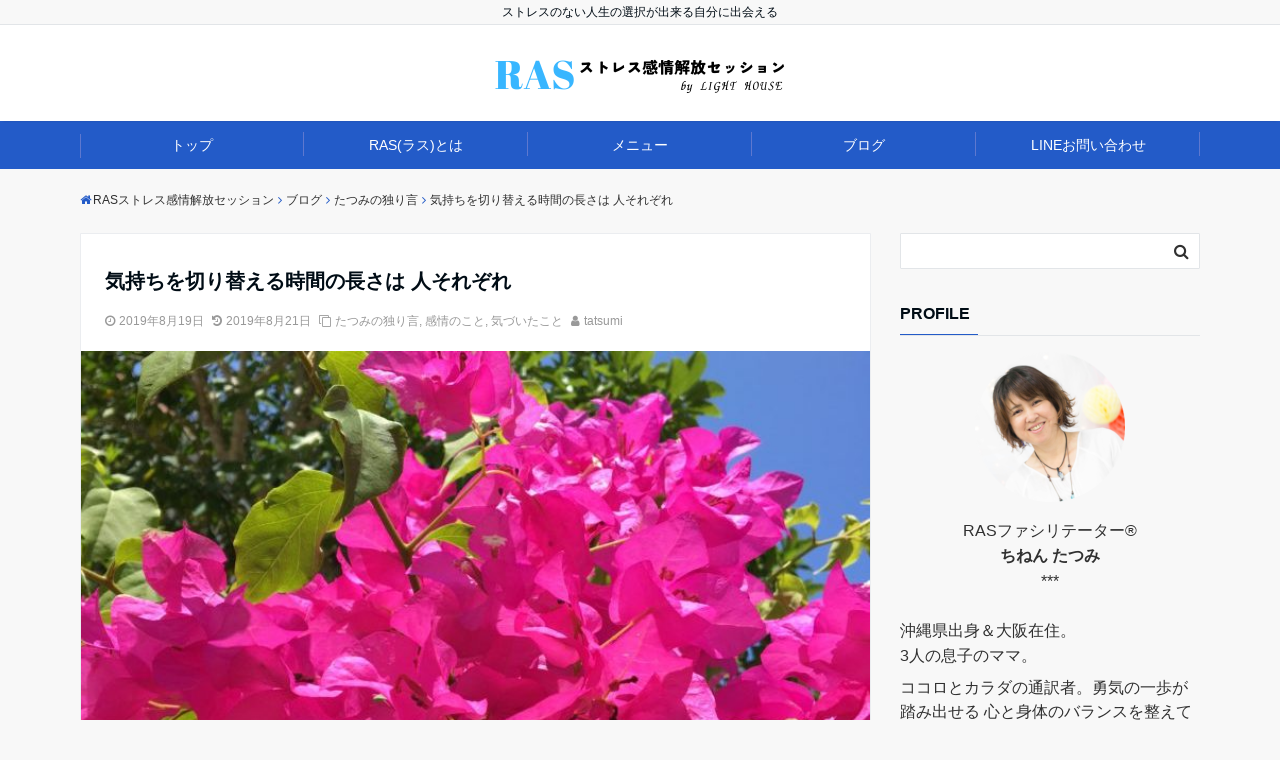

--- FILE ---
content_type: text/html; charset=UTF-8
request_url: https://stresscheck.okinawa/%E6%B0%97%E6%8C%81%E3%81%A1%E3%82%92%E5%88%87%E3%82%8A%E6%9B%BF%E3%81%88%E3%82%8B%E6%99%82%E9%96%93%E3%81%AE%E9%95%B7%E3%81%95%E3%81%AF-%E4%BA%BA%E3%81%9D%E3%82%8C%E3%81%9E%E3%82%8C/
body_size: 15288
content:
<!DOCTYPE html>
<html lang="ja" dir="ltr">
<head prefix="og: http://ogp.me/ns# fb: http://ogp.me/ns/fb# website: http://ogp.me/ns/website#">
<meta charset="UTF-8">
<meta name="keywords" content="たつみの独り言" >
<meta name="description" content="嬉しい！楽しい！イヤだー！はぁ～…&#x1f4a7;はぁ～&#x1f4a2;？なんでよっ&#x1f4a2;&#x203c;&#xfe0f;ツライ…悲しい…寂しい………人は 1日 24時間いろんな 感情">
<meta name="viewport" content="width=device-width,initial-scale=1.0">
<!--opg-->
<meta property="og:title" content="気持ちを切り替える時間の長さは 人それぞれ">
<meta property="og:type" content="article">
<meta property="og:url" content="https://stresscheck.okinawa/%e6%b0%97%e6%8c%81%e3%81%a1%e3%82%92%e5%88%87%e3%82%8a%e6%9b%bf%e3%81%88%e3%82%8b%e6%99%82%e9%96%93%e3%81%ae%e9%95%b7%e3%81%95%e3%81%af-%e4%ba%ba%e3%81%9d%e3%82%8c%e3%81%9e%e3%82%8c/" >
<meta property="og:image" content="https://stresscheck.okinawa/wp-content/uploads/2019/08/img_7705.jpg">
<meta property="og:description" content="嬉しい！楽しい！イヤだー！はぁ～…&#x1f4a7;はぁ～&#x1f4a2;？なんでよっ&#x1f4a2;&#x203c;&#xfe0f;ツライ…悲しい…寂しい………人は 1日 24時間いろんな 感情">
<meta property="og:locale" content="ja_JP">
<meta property="og:site_name" content="RASストレス感情解放セッション">
<!--end opg-->
<link rel="pingback" href="https://stresscheck.okinawa/xmlrpc.php">
<title>気持ちを切り替える時間の長さは 人それぞれ &#8211; RASストレス感情解放セッション</title>
<meta name='robots' content='max-image-preview:large' />
<link rel='dns-prefetch' href='//ajax.googleapis.com' />
<link rel="alternate" type="application/rss+xml" title="RASストレス感情解放セッション &raquo; フィード" href="https://stresscheck.okinawa/feed/" />
<link rel="alternate" type="application/rss+xml" title="RASストレス感情解放セッション &raquo; コメントフィード" href="https://stresscheck.okinawa/comments/feed/" />
<link rel="alternate" type="application/rss+xml" title="RASストレス感情解放セッション &raquo; 気持ちを切り替える時間の長さは 人それぞれ のコメントのフィード" href="https://stresscheck.okinawa/%e6%b0%97%e6%8c%81%e3%81%a1%e3%82%92%e5%88%87%e3%82%8a%e6%9b%bf%e3%81%88%e3%82%8b%e6%99%82%e9%96%93%e3%81%ae%e9%95%b7%e3%81%95%e3%81%af-%e4%ba%ba%e3%81%9d%e3%82%8c%e3%81%9e%e3%82%8c/feed/" />
<link rel="alternate" title="oEmbed (JSON)" type="application/json+oembed" href="https://stresscheck.okinawa/wp-json/oembed/1.0/embed?url=https%3A%2F%2Fstresscheck.okinawa%2F%25e6%25b0%2597%25e6%258c%2581%25e3%2581%25a1%25e3%2582%2592%25e5%2588%2587%25e3%2582%258a%25e6%259b%25bf%25e3%2581%2588%25e3%2582%258b%25e6%2599%2582%25e9%2596%2593%25e3%2581%25ae%25e9%2595%25b7%25e3%2581%2595%25e3%2581%25af-%25e4%25ba%25ba%25e3%2581%259d%25e3%2582%258c%25e3%2581%259e%25e3%2582%258c%2F" />
<link rel="alternate" title="oEmbed (XML)" type="text/xml+oembed" href="https://stresscheck.okinawa/wp-json/oembed/1.0/embed?url=https%3A%2F%2Fstresscheck.okinawa%2F%25e6%25b0%2597%25e6%258c%2581%25e3%2581%25a1%25e3%2582%2592%25e5%2588%2587%25e3%2582%258a%25e6%259b%25bf%25e3%2581%2588%25e3%2582%258b%25e6%2599%2582%25e9%2596%2593%25e3%2581%25ae%25e9%2595%25b7%25e3%2581%2595%25e3%2581%25af-%25e4%25ba%25ba%25e3%2581%259d%25e3%2582%258c%25e3%2581%259e%25e3%2582%258c%2F&#038;format=xml" />
<style id='wp-img-auto-sizes-contain-inline-css'>
img:is([sizes=auto i],[sizes^="auto," i]){contain-intrinsic-size:3000px 1500px}
/*# sourceURL=wp-img-auto-sizes-contain-inline-css */
</style>
<link rel='stylesheet' id='wp-block-library-css' href='https://stresscheck.okinawa/wp-includes/css/dist/block-library/style.min.css?ver=6.9' media='all' />
<style id='classic-theme-styles-inline-css'>
/*! This file is auto-generated */
.wp-block-button__link{color:#fff;background-color:#32373c;border-radius:9999px;box-shadow:none;text-decoration:none;padding:calc(.667em + 2px) calc(1.333em + 2px);font-size:1.125em}.wp-block-file__button{background:#32373c;color:#fff;text-decoration:none}
/*# sourceURL=/wp-includes/css/classic-themes.min.css */
</style>
<style id='global-styles-inline-css'>
:root{--wp--preset--aspect-ratio--square: 1;--wp--preset--aspect-ratio--4-3: 4/3;--wp--preset--aspect-ratio--3-4: 3/4;--wp--preset--aspect-ratio--3-2: 3/2;--wp--preset--aspect-ratio--2-3: 2/3;--wp--preset--aspect-ratio--16-9: 16/9;--wp--preset--aspect-ratio--9-16: 9/16;--wp--preset--color--black: #000000;--wp--preset--color--cyan-bluish-gray: #abb8c3;--wp--preset--color--white: #ffffff;--wp--preset--color--pale-pink: #f78da7;--wp--preset--color--vivid-red: #cf2e2e;--wp--preset--color--luminous-vivid-orange: #ff6900;--wp--preset--color--luminous-vivid-amber: #fcb900;--wp--preset--color--light-green-cyan: #7bdcb5;--wp--preset--color--vivid-green-cyan: #00d084;--wp--preset--color--pale-cyan-blue: #8ed1fc;--wp--preset--color--vivid-cyan-blue: #0693e3;--wp--preset--color--vivid-purple: #9b51e0;--wp--preset--gradient--vivid-cyan-blue-to-vivid-purple: linear-gradient(135deg,rgb(6,147,227) 0%,rgb(155,81,224) 100%);--wp--preset--gradient--light-green-cyan-to-vivid-green-cyan: linear-gradient(135deg,rgb(122,220,180) 0%,rgb(0,208,130) 100%);--wp--preset--gradient--luminous-vivid-amber-to-luminous-vivid-orange: linear-gradient(135deg,rgb(252,185,0) 0%,rgb(255,105,0) 100%);--wp--preset--gradient--luminous-vivid-orange-to-vivid-red: linear-gradient(135deg,rgb(255,105,0) 0%,rgb(207,46,46) 100%);--wp--preset--gradient--very-light-gray-to-cyan-bluish-gray: linear-gradient(135deg,rgb(238,238,238) 0%,rgb(169,184,195) 100%);--wp--preset--gradient--cool-to-warm-spectrum: linear-gradient(135deg,rgb(74,234,220) 0%,rgb(151,120,209) 20%,rgb(207,42,186) 40%,rgb(238,44,130) 60%,rgb(251,105,98) 80%,rgb(254,248,76) 100%);--wp--preset--gradient--blush-light-purple: linear-gradient(135deg,rgb(255,206,236) 0%,rgb(152,150,240) 100%);--wp--preset--gradient--blush-bordeaux: linear-gradient(135deg,rgb(254,205,165) 0%,rgb(254,45,45) 50%,rgb(107,0,62) 100%);--wp--preset--gradient--luminous-dusk: linear-gradient(135deg,rgb(255,203,112) 0%,rgb(199,81,192) 50%,rgb(65,88,208) 100%);--wp--preset--gradient--pale-ocean: linear-gradient(135deg,rgb(255,245,203) 0%,rgb(182,227,212) 50%,rgb(51,167,181) 100%);--wp--preset--gradient--electric-grass: linear-gradient(135deg,rgb(202,248,128) 0%,rgb(113,206,126) 100%);--wp--preset--gradient--midnight: linear-gradient(135deg,rgb(2,3,129) 0%,rgb(40,116,252) 100%);--wp--preset--font-size--small: 13px;--wp--preset--font-size--medium: 20px;--wp--preset--font-size--large: 36px;--wp--preset--font-size--x-large: 42px;--wp--preset--spacing--20: 0.44rem;--wp--preset--spacing--30: 0.67rem;--wp--preset--spacing--40: 1rem;--wp--preset--spacing--50: 1.5rem;--wp--preset--spacing--60: 2.25rem;--wp--preset--spacing--70: 3.38rem;--wp--preset--spacing--80: 5.06rem;--wp--preset--shadow--natural: 6px 6px 9px rgba(0, 0, 0, 0.2);--wp--preset--shadow--deep: 12px 12px 50px rgba(0, 0, 0, 0.4);--wp--preset--shadow--sharp: 6px 6px 0px rgba(0, 0, 0, 0.2);--wp--preset--shadow--outlined: 6px 6px 0px -3px rgb(255, 255, 255), 6px 6px rgb(0, 0, 0);--wp--preset--shadow--crisp: 6px 6px 0px rgb(0, 0, 0);}:where(.is-layout-flex){gap: 0.5em;}:where(.is-layout-grid){gap: 0.5em;}body .is-layout-flex{display: flex;}.is-layout-flex{flex-wrap: wrap;align-items: center;}.is-layout-flex > :is(*, div){margin: 0;}body .is-layout-grid{display: grid;}.is-layout-grid > :is(*, div){margin: 0;}:where(.wp-block-columns.is-layout-flex){gap: 2em;}:where(.wp-block-columns.is-layout-grid){gap: 2em;}:where(.wp-block-post-template.is-layout-flex){gap: 1.25em;}:where(.wp-block-post-template.is-layout-grid){gap: 1.25em;}.has-black-color{color: var(--wp--preset--color--black) !important;}.has-cyan-bluish-gray-color{color: var(--wp--preset--color--cyan-bluish-gray) !important;}.has-white-color{color: var(--wp--preset--color--white) !important;}.has-pale-pink-color{color: var(--wp--preset--color--pale-pink) !important;}.has-vivid-red-color{color: var(--wp--preset--color--vivid-red) !important;}.has-luminous-vivid-orange-color{color: var(--wp--preset--color--luminous-vivid-orange) !important;}.has-luminous-vivid-amber-color{color: var(--wp--preset--color--luminous-vivid-amber) !important;}.has-light-green-cyan-color{color: var(--wp--preset--color--light-green-cyan) !important;}.has-vivid-green-cyan-color{color: var(--wp--preset--color--vivid-green-cyan) !important;}.has-pale-cyan-blue-color{color: var(--wp--preset--color--pale-cyan-blue) !important;}.has-vivid-cyan-blue-color{color: var(--wp--preset--color--vivid-cyan-blue) !important;}.has-vivid-purple-color{color: var(--wp--preset--color--vivid-purple) !important;}.has-black-background-color{background-color: var(--wp--preset--color--black) !important;}.has-cyan-bluish-gray-background-color{background-color: var(--wp--preset--color--cyan-bluish-gray) !important;}.has-white-background-color{background-color: var(--wp--preset--color--white) !important;}.has-pale-pink-background-color{background-color: var(--wp--preset--color--pale-pink) !important;}.has-vivid-red-background-color{background-color: var(--wp--preset--color--vivid-red) !important;}.has-luminous-vivid-orange-background-color{background-color: var(--wp--preset--color--luminous-vivid-orange) !important;}.has-luminous-vivid-amber-background-color{background-color: var(--wp--preset--color--luminous-vivid-amber) !important;}.has-light-green-cyan-background-color{background-color: var(--wp--preset--color--light-green-cyan) !important;}.has-vivid-green-cyan-background-color{background-color: var(--wp--preset--color--vivid-green-cyan) !important;}.has-pale-cyan-blue-background-color{background-color: var(--wp--preset--color--pale-cyan-blue) !important;}.has-vivid-cyan-blue-background-color{background-color: var(--wp--preset--color--vivid-cyan-blue) !important;}.has-vivid-purple-background-color{background-color: var(--wp--preset--color--vivid-purple) !important;}.has-black-border-color{border-color: var(--wp--preset--color--black) !important;}.has-cyan-bluish-gray-border-color{border-color: var(--wp--preset--color--cyan-bluish-gray) !important;}.has-white-border-color{border-color: var(--wp--preset--color--white) !important;}.has-pale-pink-border-color{border-color: var(--wp--preset--color--pale-pink) !important;}.has-vivid-red-border-color{border-color: var(--wp--preset--color--vivid-red) !important;}.has-luminous-vivid-orange-border-color{border-color: var(--wp--preset--color--luminous-vivid-orange) !important;}.has-luminous-vivid-amber-border-color{border-color: var(--wp--preset--color--luminous-vivid-amber) !important;}.has-light-green-cyan-border-color{border-color: var(--wp--preset--color--light-green-cyan) !important;}.has-vivid-green-cyan-border-color{border-color: var(--wp--preset--color--vivid-green-cyan) !important;}.has-pale-cyan-blue-border-color{border-color: var(--wp--preset--color--pale-cyan-blue) !important;}.has-vivid-cyan-blue-border-color{border-color: var(--wp--preset--color--vivid-cyan-blue) !important;}.has-vivid-purple-border-color{border-color: var(--wp--preset--color--vivid-purple) !important;}.has-vivid-cyan-blue-to-vivid-purple-gradient-background{background: var(--wp--preset--gradient--vivid-cyan-blue-to-vivid-purple) !important;}.has-light-green-cyan-to-vivid-green-cyan-gradient-background{background: var(--wp--preset--gradient--light-green-cyan-to-vivid-green-cyan) !important;}.has-luminous-vivid-amber-to-luminous-vivid-orange-gradient-background{background: var(--wp--preset--gradient--luminous-vivid-amber-to-luminous-vivid-orange) !important;}.has-luminous-vivid-orange-to-vivid-red-gradient-background{background: var(--wp--preset--gradient--luminous-vivid-orange-to-vivid-red) !important;}.has-very-light-gray-to-cyan-bluish-gray-gradient-background{background: var(--wp--preset--gradient--very-light-gray-to-cyan-bluish-gray) !important;}.has-cool-to-warm-spectrum-gradient-background{background: var(--wp--preset--gradient--cool-to-warm-spectrum) !important;}.has-blush-light-purple-gradient-background{background: var(--wp--preset--gradient--blush-light-purple) !important;}.has-blush-bordeaux-gradient-background{background: var(--wp--preset--gradient--blush-bordeaux) !important;}.has-luminous-dusk-gradient-background{background: var(--wp--preset--gradient--luminous-dusk) !important;}.has-pale-ocean-gradient-background{background: var(--wp--preset--gradient--pale-ocean) !important;}.has-electric-grass-gradient-background{background: var(--wp--preset--gradient--electric-grass) !important;}.has-midnight-gradient-background{background: var(--wp--preset--gradient--midnight) !important;}.has-small-font-size{font-size: var(--wp--preset--font-size--small) !important;}.has-medium-font-size{font-size: var(--wp--preset--font-size--medium) !important;}.has-large-font-size{font-size: var(--wp--preset--font-size--large) !important;}.has-x-large-font-size{font-size: var(--wp--preset--font-size--x-large) !important;}
:where(.wp-block-post-template.is-layout-flex){gap: 1.25em;}:where(.wp-block-post-template.is-layout-grid){gap: 1.25em;}
:where(.wp-block-term-template.is-layout-flex){gap: 1.25em;}:where(.wp-block-term-template.is-layout-grid){gap: 1.25em;}
:where(.wp-block-columns.is-layout-flex){gap: 2em;}:where(.wp-block-columns.is-layout-grid){gap: 2em;}
:root :where(.wp-block-pullquote){font-size: 1.5em;line-height: 1.6;}
/*# sourceURL=global-styles-inline-css */
</style>
<link rel='stylesheet' id='emanon-style-css' href='https://stresscheck.okinawa/wp-content/themes/emanon-free/style.css?ver=6.9' media='all' />
<link rel='stylesheet' id='animate-css' href='https://stresscheck.okinawa/wp-content/themes/emanon-free/lib/css/animate.min.css?ver=6.9' media='all' />
<link rel='stylesheet' id='font-awesome-css' href='https://stresscheck.okinawa/wp-content/plugins/elementor/assets/lib/font-awesome/css/font-awesome.min.css?ver=4.7.0' media='all' />
<script src="https://ajax.googleapis.com/ajax/libs/jquery/2.1.3/jquery.min.js?ver=6.9" id="jquery-js"></script>
<link rel="https://api.w.org/" href="https://stresscheck.okinawa/wp-json/" /><link rel="alternate" title="JSON" type="application/json" href="https://stresscheck.okinawa/wp-json/wp/v2/posts/434" /><link rel="EditURI" type="application/rsd+xml" title="RSD" href="https://stresscheck.okinawa/xmlrpc.php?rsd" />
<link rel="canonical" href="https://stresscheck.okinawa/%e6%b0%97%e6%8c%81%e3%81%a1%e3%82%92%e5%88%87%e3%82%8a%e6%9b%bf%e3%81%88%e3%82%8b%e6%99%82%e9%96%93%e3%81%ae%e9%95%b7%e3%81%95%e3%81%af-%e4%ba%ba%e3%81%9d%e3%82%8c%e3%81%9e%e3%82%8c/" />
<link rel='shortlink' href='https://stresscheck.okinawa/?p=434' />
<style>
/*---main color--*/
#gnav,.global-nav li ul li,.mb-scroll-nav{background-color:#235bc8;}
.fa,.required{color:#235bc8;}
#wp-calendar a{color:#235bc8;font-weight: bold;}
.cat-name, .sticky .cat-name{background-color:#235bc8;}
.pagination a:hover,.pagination .current{background-color:#235bc8;border:solid 1px #235bc8;}
.side-widget-title span,.entry-header span,.archive-title h1 > span{border-bottom:solid 1px #235bc8;}
.wpp-list li:before{background-color:#235bc8;}
/*--link color--*/
#gnav .global-nav .current-menu-item > a,#gnav .global-nav .current-menu-item > a .fa,#modal-global-nav-container .current-menu-item a,#modal-global-nav-container .sub-menu .current-menu-item a,.side-widget .current-menu-item a,.mb-scroll-nav-inner .current-menu-item a,.entry-title a:active,.pagination a,.post-nav .fa{color:#eabee2;}
.global-nav-default > li:first-child:before, .global-nav-default > li:after{background-color:#eabee2;}
.modal-menu .modal-gloval-icon-bar{background-color:#eabee2;}
.article-body a{color:#eabee2;}
.next-page span{background-color:#eabee2;color:#fff;}
.next-page a span {background-color:#fff;color:#eabee2;}
.comment-page-link .page-numbers{background-color:#fff;color:#eabee2;}
.comment-page-link .current{background-color:#eabee2;color:#fff;}
.side-widget li a:after{color:#eabee2;}
/*--link hover--*/
a:hover, .header-site-name a:hover, .global-nav a:hover, .side-widget a:hover, .side-widget li a:hover:before, .header-follow-btn a:hover .fa, #wp-calendar a:hover, .entry-title a:hover, .footer-follow-btn a:hover .fa{color:#eabee2;}
.scroll-nav-inner li:after{background-color:#eabee2;}
.featured-title h2:hover{color:#eabee2;}
.next-page a span:hover{background-color:#eabee2;color:#fff;}
.comment-page-link .page-numbers:hover{background-color:#eabee2;color:#fff;}
.tagcloud a:hover{border:solid 1px #eabee2;color:#eabee2;}
blockquote a:hover, .box-default a:hover, .box-info a:hover{color:#eabee2;}
#modal-global-nav-container .global-nav-default li a:hover{color:#eabee2;}
.side-widget li a:hover:after{color:#eabee2;}
.widget-contact a:hover .fa{color:#eabee2;}
#sidebar-cta {border:solid 4px #eabee2;}
/*--btn color--*/
.btn-more{background-color:#9b8d77;border:solid 1px #9b8d77;}
.btn a{background-color:#9b8d77;color:#fff;}
.btn a:hover{color:#fff;}
.btn-border{display:block;padding:8px 16px;border:solid 1px #9b8d77;}
.btn-border .fa{color:#9b8d77;}
input[type=submit]{background-color:#9b8d77;color:#fff;}
blockquote a, .box-default a, .box-info a{color:#9b8d77;}
/*--header-*/
.header,.header-logo,.header-widget{height:96px;}
.header, .header-col-line #gnav{background-color:#fff;}
.header-site-name{line-height:96px;}
.header-site-name a{color:#000c15;}
.header-col-line {height:80px;}
.header-col-line .header-site-name{line-height: 80px;}
/*--h2-*/
.article-body h2:not(.is-style-none):not([class*="wp-block-"]){border-left:solid 4px #235bc8;}
/*--h3-*/
.article-body h3:not(.is-style-none):not([class*="wp-block-"]):not(.block-pr-box-heading):not(.block-cta-heading):not(.block-pricing-table-heading):not(.block-member-name):not(.showcase-box-heading){border-bottom:solid 2px #235bc8;}
/* gutenberg File */
.wp-block-file .wp-block-file__button{display:inline-block;padding:8px 32px!important;border-radius:4px!important;line-height:1.5!important;border-bottom:solid 3px rgba(0,0,0,0.2)!important;background-color:#9b8d77!important;color:#fff!important;font-size:16px!important}
/* gutenberg button */
.wp-block-button a{text-decoration:none;}
/* gutenberg Media & Text */
.wp-block-media-text p{	line-height:1;margin-bottom:16px;}
/* gutenberg pullquote */
.wp-block-pullquote blockquote{margin:0!important;border:none!important;quotes:none!important;background-color:inherit!important;}
.wp-block-pullquote{border-top:3px solid #e2e5e8;border-bottom:3px solid #e2e5e8;color:#303030;}
.top-bar{background-color:#f8f8f8;}
.top-bar h1,.top-bar p{color:#000c15;}
.header-logo img, .modal-header-logo img{max-height:50px;width:auto;}
@media screen and ( min-width: 768px ) {
.header-logo img{max-height:50px;width:auto;}
}
.global-nav-line li a {color:#000c15;}
.scroll-nav .header-logo img{max-height:40px;}
/*--scroll nav design--*/
@media screen and ( min-width: 992px ) {
.nav-fixed{display:block;position:fixed;top:0;width:100%;box-shadow:0px 0px 2px 1px rgba(0, 0, 0, 0.1);z-index:9999;}
.widget-fixed {margin-top:56px;}
}
/*--modal menu--*/
.modal-gloval-btn{position:absolute;top:50%;right:8px;-webkit-transform:translateY(-50%);transform:translateY(-50%);z-index:999;}
.modal-menu .modal-gloval-icon{float:left;margin-bottom:6px;}
.modal-menu .slicknav_no-text{margin:0;}
.modal-menu .modal-gloval-icon-bar{display:block;width:32px;height:3px;border-radius:4px;-webkit-transition:all 0.2s;transition:all 0.2s;}
.modal-gloval-btn .modal-gloval-icon-bar + .modal-gloval-icon-bar{margin-top:6px;}
.modal-menu .modal-menutxt{display:block;text-align:center;font-size:12px;font-size:1.2rem;color:#000c15;}
/*--slick slider for front page & LP--*/
.slick-slider{-moz-box-sizing:border-box;box-sizing:border-box;-webkit-user-select:none;-moz-user-select:none;-ms-user-select:none;user-select:none;-webkit-touch-callout:none;-khtml-user-select:none;-ms-touch-action:pan-y;touch-action:pan-y;-webkit-tap-highlight-color:rgba(0,0,0,0)}
.slick-list,.slick-slider{display:block;position:relative}
.slick-list{overflow:hidden;margin:0;padding:0}
.slick-list:focus{outline:0}
.slick-list.dragging{cursor:pointer;cursor:hand}
.slick-slider .slick-list,.slick-slider .slick-track{-webkit-transform:translate3d(0,0,0);-moz-transform:translate3d(0,0,0);-ms-transform:translate3d(0,0,0);-o-transform:translate3d(0,0,0);transform:translate3d(0,0,0)}
.slick-track{display:block;position:relative;top:0;left:0;margin:40px 0}
.slick-track:after,.slick-track:before{display:table;content:''}
.slick-track:after{clear:both}.slick-loading .slick-track{visibility:hidden}
.slick-slide{display:none;float:left;height:100%;min-height:1px}[dir='rtl']
.slick-slide{float:right}
.slick-slide.slick-loading img{display:none}
.slick-slide.dragging img{pointer-events:none}
.slick-initialized .slick-slide{display:block}
.slick-loading .slick-slide{visibility:hidden}
.slick-vertical .slick-slide{display:block;height:auto;border:solid 1px transparent}
.slick-arrow.slick-hidden{display:none}
.slick-next:before,.slick-prev:before{content:""}
.slick-next{display:block;position:absolute;top:50%;right:-11px;padding:0;width:16px;height:16px;border-color:#eabee2;border-style:solid;border-width:2px 2px 0 0;background-color:transparent;cursor:pointer;text-indent:-9999px;-webkit-transform:rotate(45deg);-moz-transform:rotate(45deg);-ms-transform:rotate(45deg);-o-transform:rotate(45deg);transform:rotate(45deg)}
.slick-prev{display:block;position:absolute;top:50%;left:-11px;padding:0;width:16px;height:16px;border-color:#eabee2;border-style:solid;border-width:2px 2px 0 0;background-color:transparent;cursor:pointer;text-indent:-9999px;-webkit-transform:rotate(-135deg);-moz-transform:rotate(-135deg);-ms-transform:rotate(-135deg);-o-transform:rotate(-135deg);transform:rotate(-135deg)}
@media screen and ( min-width: 768px ) {
.slick-next{right:-16px;}
.slick-prev{left:-16px;}
}
/*--read more--*/
.archive-header{padding:8px 16px 64px 16px;}
.read-more{position:absolute;right: 0;bottom:24px;left:0;text-align:center;}
.read-more .fa{margin:0 0 0 4px;}
.featured-date .read-more,.home .big-column .read-more,.archive .ar-big-column .read-more{position:absolute;right:0;bottom:32px;left:0;}
.home .big-column .btn-mid,.archive .ar-big-column .btn-mid{width: 80%;}
@media screen and ( min-width: 768px ) {
.archive-header {padding:8px 16px 72px 16px;}
.home .one-column .read-more,.archive .ar-one-column .read-more,.search .ar-one-column .read-more{position:absolute;right:16px;bottom:20px;left:auto;}
.blog .one-column .read-more,.archive .ar-one-column .read-more,.search .ar-one-column .read-more{position:absolute;right:16px;bottom:20px;left:auto;}
.home .big-column .btn-mid,.archive .ar-big-column .btn-mid,.search .ar-big-column .btn-mid{width:20%;}
.blog .big-column .btn-mid,.archive .ar-big-column .btn-mid,.search .ar-big-column .btn-mid{width:20%;}
.home .one-column .read-more .btn-border,.archive .ar-one-column .read-more .btn-border,.search .ar-one-column .read-more .btn-border{display:inline;}
.blog .one-column .read-more .btn-border,.archive .ar-one-column .read-more .btn-border,.search .ar-one-column .read-more .btn-border{display:inline;}
}
/*--remodal's necessary styles--*/
html.remodal-is-locked{overflow:hidden;-ms-touch-action:none;touch-action:none}
.remodal,[data-remodal-id]{display:none}
.remodal-overlay{position:fixed;z-index:9998;top:-5000px;right:-5000px;bottom:-5000px;left:-5000px;display:none}
.remodal-wrapper{position:fixed;z-index:9999;top:0;right:0;bottom:0;left:0;display:none;overflow:auto;text-align:center;-webkit-overflow-scrolling:touch}
.remodal-wrapper:after{display:inline-block;height:100%;margin-left:-0.05em;content:""}
.remodal-overlay,.remodal-wrapper{-webkit-backface-visibility:hidden;backface-visibility:hidden}
.remodal{position:relative;outline:0;-webkit-text-size-adjust:100%;-ms-text-size-adjust:100%;text-size-adjust:100%}
.remodal-is-initialized{display:inline-block}
/*--remodal's default mobile first theme--*/
.remodal-bg.remodal-is-opened,.remodal-bg.remodal-is-opening{-webkit-filter:blur(3px);filter:blur(3px)}.remodal-overlay{background:rgba(43,46,56,.9)}
.remodal-overlay.remodal-is-closing,.remodal-overlay.remodal-is-opening{-webkit-animation-duration:0.3s;animation-duration:0.3s;-webkit-animation-fill-mode:forwards;animation-fill-mode:forwards}
.remodal-overlay.remodal-is-opening{-webkit-animation-name:c;animation-name:c}
.remodal-overlay.remodal-is-closing{-webkit-animation-name:d;animation-name:d}
.remodal-wrapper{padding:16px}
.remodal{box-sizing:border-box;width:100%;-webkit-transform:translate3d(0,0,0);transform:translate3d(0,0,0);color:#2b2e38;background:#fff;}
.remodal.remodal-is-closing,.remodal.remodal-is-opening{-webkit-animation-duration:0.3s;animation-duration:0.3s;-webkit-animation-fill-mode:forwards;animation-fill-mode:forwards}
.remodal.remodal-is-opening{-webkit-animation-name:a;animation-name:a}
.remodal.remodal-is-closing{-webkit-animation-name:b;animation-name:b}
.remodal,.remodal-wrapper:after{vertical-align:middle}
.remodal-close{position:absolute;top:-32px;right:0;display:block;overflow:visible;width:32px;height:32px;margin:0;padding:0;cursor:pointer;-webkit-transition:color 0.2s;transition:color 0.2s;text-decoration:none;color:#fff;border:0;outline:0;background:<br />
<b>Warning</b>:  Undefined variable $cta_popup_title_header_color in <b>/home/rastatsumi/stresscheck.okinawa/public_html/wp-content/themes/emanon-free/lib/theme-inline-styles.php</b> on line <b>249</b><br />
;}
.modal-global-nav-close{position:absolute;top:0;right:0;display:block;overflow:visible;width:32px;height:32px;margin:0;padding:0;cursor:pointer;-webkit-transition:color 0.2s;transition:color 0.2s;text-decoration:none;color:#fff;border:0;outline:0;background:#eabee2;}
.remodal-close:focus,.remodal-close:hover{color:#2b2e38}
.remodal-close:before{font-family:Arial,Helvetica CY,Nimbus Sans L,sans-serif!important;font-size:32px;line-height:32px;position:absolute;top:0;left:0;display:block;width:32px;content:"\00d7";text-align:center;}
.remodal-cancel,.remodal-confirm{font:inherit;display:inline-block;overflow:visible;min-width:110px;margin:0;padding:9pt 0;cursor:pointer;-webkit-transition:background 0.2s;transition:background 0.2s;text-align:center;vertical-align:middle;text-decoration:none;border:0;outline:0}
.remodal-confirm{color:#fff;background:#81c784}
.remodal-confirm:focus,.remodal-confirm:hover{background:#66bb6a}
.remodal-cancel{color:#fff;background:#e57373}
.remodal-cancel:focus,.remodal-cancel:hover{background:#ef5350}
.remodal-cancel::-moz-focus-inner,.remodal-close::-moz-focus-inner,.remodal-confirm::-moz-focus-inner{padding:0;border:0}
@-webkit-keyframes a{0%{-webkit-transform:scale(1.05);transform:scale(1.05);opacity:0}to{-webkit-transform:none;transform:none;opacity:1}}
@keyframes a{0%{-webkit-transform:scale(1.05);transform:scale(1.05);opacity:0}to{-webkit-transform:none;transform:none;opacity:1}}
@-webkit-keyframes b{0%{-webkit-transform:scale(1);transform:scale(1);opacity:1}to{-webkit-transform:scale(0.95);transform:scale(0.95);opacity:0}}
@keyframes b{0%{-webkit-transform:scale(1);transform:scale(1);opacity:1}to{-webkit-transform:scale(0.95);transform:scale(0.95);opacity:0}}
@-webkit-keyframes c{0%{opacity:0}to{opacity:1}}
@keyframes c{0%{opacity:0}to{opacity:1}}
@-webkit-keyframes d{0%{opacity:1}to{opacity:0}}
@keyframes d{0%{opacity:1}to{opacity:0}}
@media only screen and (min-width:641px){.remodal{max-width:700px}}.lt-ie9 .remodal-overlay{background:#2b2e38}.lt-ie9 .remodal{width:700px}
/*--footer--*/
.footer{color:#ffffff;background-color:#235bc8;}
.footer a,.footer .fa{color:#ffffff;}
.footer a:hover{color:#eabee2;}
.footer a:hover .fa{color:#eabee2;}
.footer-nav li{border-right:solid 1px #ffffff;}
.footer-widget-box h2,.footer-widget-box h3,.footer-widget-box h4,.footer-widget-box h5,.footer-widget-box h6{color:#ffffff;}
.footer-widget-box h3{border-bottom:solid 1px #ffffff;}
.footer-widget-box a:hover .fa#eabee2;}
.footer-widget-box #wp-calendar caption{border:solid 1px #ffffff;border-bottom: none;}
.footer-widget-box #wp-calendar th{border:solid 1px #ffffff;}
.footer-widget-box #wp-calendar td{border:solid 1px #ffffff;}
.footer-widget-box #wp-calendar a:hover{color:#eabee2;}
.footer-widget-box .tagcloud a{border:solid 1px #ffffff;}
.footer-widget-box .tagcloud a:hover{border:solid 1px #eabee2;}
.footer-widget-box .wpp-list .wpp-excerpt, .footer-widget-box .wpp-list .post-stats, .footer-widget-box .wpp-list .post-stats a{color:#ffffff;}
.footer-widget-box .wpp-list a:hover{color:#eabee2;}
.footer-widget-box select{border:solid  1px #ffffff;color:#ffffff;}
.footer-widget-box .widget-contact a:hover .fa{color:#eabee2;}
@media screen and ( min-width: 768px ) {.footer a:hover .fa{color:#ffffff;}}
/*--page custom css--*/
</style>
<script type="application/ld+json">{
				"@context" : "http://schema.org",
				"@type" : "Article",
				"headline" : "気持ちを切り替える時間の長さは 人それぞれ",
				"datePublished" : "2019-8-19",
				"dateModified" : "2019-8-21",
				"articleSection" : "たつみの独り言",
				"mainEntityOfPage" : "https://stresscheck.okinawa/%e6%b0%97%e6%8c%81%e3%81%a1%e3%82%92%e5%88%87%e3%82%8a%e6%9b%bf%e3%81%88%e3%82%8b%e6%99%82%e9%96%93%e3%81%ae%e9%95%b7%e3%81%95%e3%81%af-%e4%ba%ba%e3%81%9d%e3%82%8c%e3%81%9e%e3%82%8c/",
				"author" : {
						 "@type" : "Person",
						 "name" : "tatsumi"
						 },
				"image" : {
						 "@type" : "ImageObject",
						 "url" : "https://stresscheck.okinawa/wp-content/uploads/2019/08/img_7705.jpg",
						 "width" : "743",
						 "height" : "990"
						 },
				"publisher" : {
						 "@type" : "Organization",
						 "name" : "RASストレス感情解放セッション",
						 "logo" : {
									"@type" : "ImageObject",
									"url" : "https://stresscheck.okinawa/wp-content/uploads/2023/08/3a812c1587134b7b7f86752f641fc6ad-1.png",
									"width" : "245",
									"height" : "50"
									}
						 }
				}</script>
<meta name="generator" content="Elementor 3.34.2; features: additional_custom_breakpoints; settings: css_print_method-external, google_font-enabled, font_display-swap">
			<style>
				.e-con.e-parent:nth-of-type(n+4):not(.e-lazyloaded):not(.e-no-lazyload),
				.e-con.e-parent:nth-of-type(n+4):not(.e-lazyloaded):not(.e-no-lazyload) * {
					background-image: none !important;
				}
				@media screen and (max-height: 1024px) {
					.e-con.e-parent:nth-of-type(n+3):not(.e-lazyloaded):not(.e-no-lazyload),
					.e-con.e-parent:nth-of-type(n+3):not(.e-lazyloaded):not(.e-no-lazyload) * {
						background-image: none !important;
					}
				}
				@media screen and (max-height: 640px) {
					.e-con.e-parent:nth-of-type(n+2):not(.e-lazyloaded):not(.e-no-lazyload),
					.e-con.e-parent:nth-of-type(n+2):not(.e-lazyloaded):not(.e-no-lazyload) * {
						background-image: none !important;
					}
				}
			</style>
			<link rel="icon" href="https://stresscheck.okinawa/wp-content/uploads/2019/02/cropped-cropped-water-1579915_1920-1-32x32.jpg" sizes="32x32" />
<link rel="icon" href="https://stresscheck.okinawa/wp-content/uploads/2019/02/cropped-cropped-water-1579915_1920-1-192x192.jpg" sizes="192x192" />
<link rel="apple-touch-icon" href="https://stresscheck.okinawa/wp-content/uploads/2019/02/cropped-cropped-water-1579915_1920-1-180x180.jpg" />
<meta name="msapplication-TileImage" content="https://stresscheck.okinawa/wp-content/uploads/2019/02/cropped-cropped-water-1579915_1920-1-270x270.jpg" />
		<style id="wp-custom-css">
			.header-site-name {
	font-family:serif;
	font-size: 30px;
}

.top-bar {
	text-align: center;
	font-size: 12px;
}		</style>
		</head>
<body id="top" class="wp-singular post-template-default single single-post postid-434 single-format-standard wp-theme-emanon-free elementor-default elementor-kit-1759">
<header id="header-wrapper" itemscope itemtype="http://schema.org/WPHeader">
	<!--top bar-->
	<div class="top-bar">
		<div class="container">
			<div class="col12">
			<p itemprop="description">ストレスのない人生の選択が出来る自分に出会える</p>
			</div>
		</div>
	</div>
	<!--end top bar-->
	<!--header-->
	<div class="header">
		<div class="container">
			<div class="col12 header-col-center">
			<div class="header-logo"><a href="https://stresscheck.okinawa/"><img src="https://stresscheck.okinawa/wp-content/uploads/2023/08/3a812c1587134b7b7f86752f641fc6ad-1.png" alt="RASストレス感情解放セッション" ></a></div>
			</div>
		</div>
		<!--mobile menu-->
		<div class="modal-menu">
			<a href="#modal-global-nav" data-remodal-target="modal-global-nav" class="modal-gloval-btn">
				<span class="modal-menutxt">Menu</span>
				<span class="modal-gloval-icon">
					<span class="modal-gloval-icon-bar"></span>
					<span class="modal-gloval-icon-bar"></span>
					<span class="modal-gloval-icon-bar"></span>
				</span>
			</a>
		</div>
		<!--global nav-->
<div class="remodal" data-remodal-id="modal-global-nav" data-remodal-options="hashTracking:false">
	<button data-remodal-action="close" class="remodal-close modal-global-nav-close"></button>
	<div id="modal-global-nav-container">
		<div class="modal-header-logo"><a href="https://stresscheck.okinawa/"><img src="https://stresscheck.okinawa/wp-content/uploads/2023/08/3a812c1587134b7b7f86752f641fc6ad-1.png" alt="RASストレス感情解放セッション" ></a></div>
		<nav>
		<ul id="menu-menu" class="global-nav global-nav-default"><li id="menu-item-34" class="menu-item menu-item-type-custom menu-item-object-custom menu-item-home menu-item-34"><a href="https://stresscheck.okinawa/">トップ</a></li>
<li id="menu-item-2742" class="menu-item menu-item-type-post_type menu-item-object-page menu-item-2742"><a href="https://stresscheck.okinawa/ras-2/">RAS(ラス)とは</a></li>
<li id="menu-item-2741" class="menu-item menu-item-type-post_type menu-item-object-page menu-item-2741"><a href="https://stresscheck.okinawa/servise/">メニュー</a></li>
<li id="menu-item-30" class="menu-item menu-item-type-post_type menu-item-object-page current_page_parent menu-item-30"><a href="https://stresscheck.okinawa/blog/">ブログ</a></li>
<li id="menu-item-2476" class="menu-item menu-item-type-custom menu-item-object-custom menu-item-2476"><a href="https://line.me/R/ti/p/%40nrb2731s">LINEお問い合わせ</a></li>
</ul>		</nav>
			</div>
</div>
<!--end global nav-->		<!--end mobile menu-->
	</div>
	<!--end header-->
</header>
<!--global nav-->
<div id="gnav" class="default-nav">
	<div class="container">
		<div class="col12">
			<nav id="menu">
			<ul id="menu-menu-1" class="global-nav global-nav-default"><li class="menu-item menu-item-type-custom menu-item-object-custom menu-item-home menu-item-34"><a href="https://stresscheck.okinawa/">トップ</a></li>
<li class="menu-item menu-item-type-post_type menu-item-object-page menu-item-2742"><a href="https://stresscheck.okinawa/ras-2/">RAS(ラス)とは</a></li>
<li class="menu-item menu-item-type-post_type menu-item-object-page menu-item-2741"><a href="https://stresscheck.okinawa/servise/">メニュー</a></li>
<li class="menu-item menu-item-type-post_type menu-item-object-page current_page_parent menu-item-30"><a href="https://stresscheck.okinawa/blog/">ブログ</a></li>
<li class="menu-item menu-item-type-custom menu-item-object-custom menu-item-2476"><a href="https://line.me/R/ti/p/%40nrb2731s">LINEお問い合わせ</a></li>
</ul>			</nav>
		</div>
	</div>
</div>
<!--end global nav-->
<!--scroll nav-->
<div class="scroll-nav wow fadeInDown" data-wow-duration="1s">
	<div class="container">
		<div class="col4 first">
			<div class="header-logo"><a href="https://stresscheck.okinawa/"><img src="https://stresscheck.okinawa/wp-content/uploads/2023/08/3a812c1587134b7b7f86752f641fc6ad-1.png" alt="RASストレス感情解放セッション" ></a></div>
		</div>
		<div class="col8">
			<nav class="scroll-nav-inner">
			<ul id="menu-menu-2" class="global-nav global-nav-scroll"><li class="menu-item menu-item-type-custom menu-item-object-custom menu-item-home menu-item-34"><a href="https://stresscheck.okinawa/">トップ</a></li>
<li class="menu-item menu-item-type-post_type menu-item-object-page menu-item-2742"><a href="https://stresscheck.okinawa/ras-2/">RAS(ラス)とは</a></li>
<li class="menu-item menu-item-type-post_type menu-item-object-page menu-item-2741"><a href="https://stresscheck.okinawa/servise/">メニュー</a></li>
<li class="menu-item menu-item-type-post_type menu-item-object-page current_page_parent menu-item-30"><a href="https://stresscheck.okinawa/blog/">ブログ</a></li>
<li class="menu-item menu-item-type-custom menu-item-object-custom menu-item-2476"><a href="https://line.me/R/ti/p/%40nrb2731s">LINEお問い合わせ</a></li>
</ul>			</nav>
		</div>
		</div>
</div>
<!--end scroll nav-->
<!--content-->
<div class="content">
	<div class="container">
		<!--breadcrumb-->
	<div class="content-inner">
	<nav id="breadcrumb" class="rcrumbs clearfix">
	<ol itemscope itemtype="http://schema.org/BreadcrumbList"><li itemprop="itemListElement" itemscope itemtype="http://schema.org/ListItem"><a itemprop="item" href="https://stresscheck.okinawa/"><i class="fa fa-home"></i><span itemprop="name">RASストレス感情解放セッション</span></a><i class="fa fa-angle-right"></i><meta itemprop="position" content="1" /></li><li itemprop="itemListElement" itemscope itemtype="http://schema.org/ListItem"><a itemprop="item" href="https://stresscheck.okinawa/blog/"><span itemprop="name">ブログ</span></a><i class="fa fa-angle-right"></i><meta itemprop="position" content="2" /></li><li itemprop="itemListElement" itemscope itemtype="http://schema.org/ListItem"><a itemprop="item" href="https://stresscheck.okinawa/category/%e3%81%9f%e3%81%a4%e3%81%bf%e3%81%ae%e7%8b%ac%e3%82%8a%e8%a8%80/"><span itemprop="name">たつみの独り言</span></a><i class="fa fa-angle-right"></i><meta itemprop="position" content="3" /></li><li><span>気持ちを切り替える時間の長さは 人それぞれ</span></li></ol>
</nav>
</div>
<!--end breadcrumb-->		<!--main-->
		<main>
			<div class="col-main first">
			<!--article-->
<article class="article post-434 post type-post status-publish format-standard has-post-thumbnail hentry category-117 category-121 category-12 tag-ras tag-62 tag-9 tag-60 tag-61 tag-76 tag-81 tag-15 tag-82 tag-31 tag-33 tag-103 tag-68 tag-83 tag-74 tag-27 two-column ar-two-column au-one-column">
		<header>
		<div class="article-header">
			<h1 class="entry-title">気持ちを切り替える時間の長さは 人それぞれ</h1>
			<ul class="post-meta clearfix">
<li><i class="fa fa-clock-o"></i><time class="date published" datetime="2019-08-19">2019年8月19日</time></li>
<li><i class="fa fa-history"></i><time class="date updated" datetime="2019-08-21">2019年8月21日</time></li>
<li><i class="fa fa-clone"></i><a href="https://stresscheck.okinawa/category/%e3%81%9f%e3%81%a4%e3%81%bf%e3%81%ae%e7%8b%ac%e3%82%8a%e8%a8%80/">たつみの独り言</a>, <a href="https://stresscheck.okinawa/category/%e6%84%9f%e6%83%85%e3%81%ae%e3%81%93%e3%81%a8/">感情のこと</a>, <a href="https://stresscheck.okinawa/category/%e6%b0%97%e3%81%a5%e3%81%84%e3%81%9f%e3%81%93%e3%81%a8/">気づいたこと</a></li>
<li><i class="fa fa-user"></i><span class="vcard author"><span class="fn"><a href="https://stresscheck.okinawa/author/tatsumi/">tatsumi</a></span></span></li>
</ul >
		</div>
				<div class="article-thumbnail">
			<img fetchpriority="high" width="743" height="538" src="https://stresscheck.okinawa/wp-content/uploads/2019/08/img_7705-743x538.jpg" class="attachment-large-thumbnail size-large-thumbnail wp-post-image" alt="" decoding="async" />		</div>
			</header>
	<section class="article-body">
				<p>嬉しい！</p>
<p>楽しい！</p>
<p>イヤだー！</p>
<p>はぁ～…&#x1f4a7;</p>
<p>はぁ～&#x1f4a2;？</p>
<p>なんでよっ&#x1f4a2;&#x203c;&#xfe0f;</p>
<p>ツライ…</p>
<p>悲しい…</p>
<p>寂しい………</p>
<p>人は 1日 24時間</p>
<p>いろんな 感情と 過ごしているよね</p>
<p>例えば</p>
<p>朝起きて</p>
<p>テレビの星座占いで 一位に なってて</p>
<p>イェーイ</p>
<p>って 思ったのに</p>
<p>その 何分後に 明日 楽しみにしていたことが</p>
<p>キャンセルに なって 落ち込むとか</p>
<p>&nbsp;</p>
<p>家で イヤな事があって&nbsp;</p>
<p>でも 買物行かないと いけないから</p>
<p>イヤな気持ちのまま 出掛けて</p>
<p>スーパーで 買い物したら ガラポンが あって</p>
<p>思いがけない 商品が 当たり</p>
<p>その場で 一気にテンション あがったり&nbsp;</p>
<p>&nbsp;</p>
<p>新しい 事をやるのに</p>
<p>不安で不安 しょがなくて</p>
<p>心臓が キューって&nbsp;痛くなるほど 苦しかったのに</p>
<p>終わってみたら 成功して</p>
<p>やりきった 達成感で 幸せで 胸が熱くなって 幸せだったり</p>
<p>感情さんは 大忙しじゃないかと 思います</p>
<p>そこでね大事なことは</p>
<p>今 思った 感情を 感じ切る&#x2728;</p>
<p>ポジティブな 感情はね</p>
<p>すごく わかりやすくて</p>
<p>楽しかった～</p>
<p>嬉しかった～</p>
<p>あ～しあわせ</p>
<p>って 思いっきり 感じることが できるの</p>
<p>で、反対に</p>
<p>ネガティブな感情ってさ</p>
<p>ツライ…</p>
<p>寂しい…</p>
<p>イライラする！</p>
<p>あの人嫌い！</p>
<p>許せない！</p>
<p>キッーーー&#x203c;&#xfe0f;</p>
<p>ってさ</p>
<p>でも こんな 気持ちで いたら</p>
<p>ダメだ</p>
<p>私 ヒドイ人…</p>
<p>こんな気持ちでいたら バチがあたるわ</p>
<p>いけない いけない</p>
<p>この考え方 やめて 切り替えよ</p>
<p>って ならない？</p>
<p>切り替えるのは ぜんぜんオッケーなんだけどさ</p>
<p>この考え方やめて 切り替えよ</p>
<p>は、オッケーじゃないよ</p>
<p>やめるんじゃなくて</p>
<p>自分を 認めてあげるの</p>
<p>ヒドイ人と 思ってしまった 自分も</p>
<p>悪口言ってしまった 自分も</p>
<p>悲しくて 寂しくて 泣き叫んでしまった 自分も</p>
<p>全てまる！</p>
<p>人によっては 切り替える時間が</p>
<p>何秒・何分・何時間・何日・何年</p>
<p>と さまざまだと 思うけどさ</p>
<p>どれだけの 時間が かかったとしても</p>
<p>今湧き出た感情を&nbsp;</p>
<p>しっかり&nbsp;</p>
<p>受け止めてあげることが 大切</p>
<p>まぁ さっさと 切り替わった方が</p>
<p>いいかもしれないけどね</p>
<p><img decoding="async" src="https://stresscheck.okinawa/wp-content/uploads/2019/08/img_7204-1.jpg" class="size-full wp-image-432" width="743" height="990" srcset="https://stresscheck.okinawa/wp-content/uploads/2019/08/img_7204-1.jpg 743w, https://stresscheck.okinawa/wp-content/uploads/2019/08/img_7204-1-225x300.jpg 225w" sizes="(max-width: 743px) 100vw, 743px" /></p>
<p>ハートの模様がある 四男坊くん♡</p>
<p>ネコはきっと気持ちの切り替え上手なんだろなぁ〜</p>
											</section>
					<footer class="article-footer">
				<div class="article-follow">
					</div>
					<div id="respond" class="comment-respond">
		<h3 id="reply-title" class="comment-reply-title">コメントを残す <small><a rel="nofollow" id="cancel-comment-reply-link" href="/%E6%B0%97%E6%8C%81%E3%81%A1%E3%82%92%E5%88%87%E3%82%8A%E6%9B%BF%E3%81%88%E3%82%8B%E6%99%82%E9%96%93%E3%81%AE%E9%95%B7%E3%81%95%E3%81%AF-%E4%BA%BA%E3%81%9D%E3%82%8C%E3%81%9E%E3%82%8C/#respond" style="display:none;">コメントをキャンセル</a></small></h3><form action="https://stresscheck.okinawa/wp-comments-post.php" method="post" id="commentform" class="comment-form"><p class="comment-notes"><span id="email-notes">メールアドレスが公開されることはありません。</span> <span class="required-field-message"><span class="required">※</span> が付いている欄は必須項目です</span></p><p class="comment-form-comment"><label for="comment">コメント <span class="required">※</span></label> <textarea id="comment" name="comment" cols="45" rows="8" maxlength="65525" required></textarea></p><p class="comment-form-author"><label for="author">名前 <span class="required">※</span></label> <input id="author" name="author" type="text" value="" size="30" maxlength="245" autocomplete="name" required /></p>
<p class="comment-form-email"><label for="email">メール <span class="required">※</span></label> <input id="email" name="email" type="email" value="" size="30" maxlength="100" aria-describedby="email-notes" autocomplete="email" required /></p>
<p class="comment-form-url"><label for="url">サイト</label> <input id="url" name="url" type="url" value="" size="30" maxlength="200" autocomplete="url" /></p>
<p class="form-submit"><input name="submit" type="submit" id="submit" class="submit" value="コメントを送信" /> <input type='hidden' name='comment_post_ID' value='434' id='comment_post_ID' />
<input type='hidden' name='comment_parent' id='comment_parent' value='0' />
</p><p style="display: none;"><input type="hidden" id="akismet_comment_nonce" name="akismet_comment_nonce" value="ef883efe09" /></p><p style="display: none !important;" class="akismet-fields-container" data-prefix="ak_"><label>&#916;<textarea name="ak_hp_textarea" cols="45" rows="8" maxlength="100"></textarea></label><input type="hidden" id="ak_js_1" name="ak_js" value="138"/><script>document.getElementById( "ak_js_1" ).setAttribute( "value", ( new Date() ).getTime() );</script></p></form>	</div><!-- #respond -->
		</footer>
		</article>
<!--end article-->
<!--pre nex-->

	<nav class="navigation post-navigation" aria-label="投稿">
		<h2 class="screen-reader-text">投稿ナビゲーション</h2>
		<div class="nav-links"><div class="nav-previous"><a href="https://stresscheck.okinawa/%e3%80%8e%e9%a0%91%e5%bc%b5%e3%82%8b%e3%80%8f%e3%80%8e%e9%a0%91%e5%bc%b5%e3%82%89%e3%81%aa%e3%81%84%e3%80%8f%e3%82%92%e9%81%b8%e3%81%b9%e3%82%8b%e3%82%88%e3%81%86%e3%81%ab/" rel="prev"><span class="post-nav"><i class="fa fa-chevron-left"></i>前のページへ</span><span class="nav-title">『頑張る』『頑張らない』を選べるように</span></a></div><div class="nav-next"><a href="https://stresscheck.okinawa/%e6%bb%9e%e3%81%a3%e3%81%a6%e3%81%84%e3%81%9f%e6%80%92%e3%82%8a%e3%81%8c%e6%8e%92%e5%87%ba%e3%81%a7%e3%81%8d%e3%81%9f%e3%82%93%e3%81%a0%e3%81%ad/" rel="next"><span class="post-nav">次のページへ<i class="fa fa-chevron-right"></i></span><span class="nav-title">滞っていた怒りが排出できたんだね</span></a></div></div>
	</nav><!--end pre nex--><!--related post-->
<aside>
	<div class="related wow fadeIn" data-wow-delay="0.2s">
		<h3>関連記事</h3>
				<ul class="related-list">
						<li class="col6">
								<div class="related-thumbnail">
					<a class="image-link" href="https://stresscheck.okinawa/%e3%81%8a%e4%bb%8f%e5%a3%87%e3%81%8c%e3%81%82%e3%82%8b%e3%81%a8%e5%a4%a7%e5%a4%89%ef%bc%9f/"><img width="180" height="180" src="https://stresscheck.okinawa/wp-content/uploads/2019/08/img_7334-180x180.jpg" class="attachment-square-thumbnail size-square-thumbnail wp-post-image" alt="" decoding="async" srcset="https://stresscheck.okinawa/wp-content/uploads/2019/08/img_7334-180x180.jpg 180w, https://stresscheck.okinawa/wp-content/uploads/2019/08/img_7334-150x150.jpg 150w" sizes="(max-width: 180px) 100vw, 180px" /></a>
				</div>
								<div class="related-date">
					<span class="post-meta small">2019年8月17日</span>
					<h4><a href="https://stresscheck.okinawa/%e3%81%8a%e4%bb%8f%e5%a3%87%e3%81%8c%e3%81%82%e3%82%8b%e3%81%a8%e5%a4%a7%e5%a4%89%ef%bc%9f/" title="お仏壇があると大変？">お仏壇があると大変？</a></h4>
				</div>
			</li>
						<li class="col6">
								<div class="related-thumbnail">
					<a class="image-link" href="https://stresscheck.okinawa/%e5%a5%bd%e3%81%8d%e3%81%aa%e4%ba%8b%e3%81%af%e7%96%b2%e3%82%8c%e3%81%aa%e3%81%84/"><img width="180" height="180" src="https://stresscheck.okinawa/wp-content/uploads/2019/09/img_7654-180x180.jpg" class="attachment-square-thumbnail size-square-thumbnail wp-post-image" alt="" decoding="async" srcset="https://stresscheck.okinawa/wp-content/uploads/2019/09/img_7654-180x180.jpg 180w, https://stresscheck.okinawa/wp-content/uploads/2019/09/img_7654-150x150.jpg 150w" sizes="(max-width: 180px) 100vw, 180px" /></a>
				</div>
								<div class="related-date">
					<span class="post-meta small">2019年9月10日</span>
					<h4><a href="https://stresscheck.okinawa/%e5%a5%bd%e3%81%8d%e3%81%aa%e4%ba%8b%e3%81%af%e7%96%b2%e3%82%8c%e3%81%aa%e3%81%84/" title="好きな事は疲れない">好きな事は疲れない</a></h4>
				</div>
			</li>
						<li class="col6">
								<div class="related-thumbnail">
					<a class="image-link" href="https://stresscheck.okinawa/%e3%82%86%e3%81%8d%e3%83%bc%e2%80%bc%ef%b8%8e%e2%99%a1/"><img width="180" height="180" src="https://stresscheck.okinawa/wp-content/uploads/2025/02/img_8038-1-180x180.jpg" class="attachment-square-thumbnail size-square-thumbnail wp-post-image" alt="" decoding="async" srcset="https://stresscheck.okinawa/wp-content/uploads/2025/02/img_8038-1-180x180.jpg 180w, https://stresscheck.okinawa/wp-content/uploads/2025/02/img_8038-1-150x150.jpg 150w" sizes="(max-width: 180px) 100vw, 180px" /></a>
				</div>
								<div class="related-date">
					<span class="post-meta small">2025年2月5日</span>
					<h4><a href="https://stresscheck.okinawa/%e3%82%86%e3%81%8d%e3%83%bc%e2%80%bc%ef%b8%8e%e2%99%a1/" title="ゆきー&#x203c;︎♡">ゆきー&#x203c;︎♡</a></h4>
				</div>
			</li>
						<li class="col6">
								<div class="related-thumbnail">
					<a class="image-link" href="https://stresscheck.okinawa/9%e6%9c%88%e3%81%ae%e5%87%ba%e6%9d%a5%e4%ba%8b%e3%81%ab%e8%bf%bd%e3%81%84%e3%81%a4%e3%81%91%e3%81%aa%e3%81%84/"><img width="180" height="180" src="https://stresscheck.okinawa/wp-content/uploads/2024/09/img_6380-180x180.jpg" class="attachment-square-thumbnail size-square-thumbnail wp-post-image" alt="" decoding="async" srcset="https://stresscheck.okinawa/wp-content/uploads/2024/09/img_6380-180x180.jpg 180w, https://stresscheck.okinawa/wp-content/uploads/2024/09/img_6380-150x150.jpg 150w" sizes="(max-width: 180px) 100vw, 180px" /></a>
				</div>
								<div class="related-date">
					<span class="post-meta small">2024年9月23日</span>
					<h4><a href="https://stresscheck.okinawa/9%e6%9c%88%e3%81%ae%e5%87%ba%e6%9d%a5%e4%ba%8b%e3%81%ab%e8%bf%bd%e3%81%84%e3%81%a4%e3%81%91%e3%81%aa%e3%81%84/" title="9月の出来事に追いつけない">9月の出来事に追いつけない</a></h4>
				</div>
			</li>
					</ul>
			</div>
</aside>
<!--end related post-->			</div>
		</main>
		<!--end main-->
		<!--sidebar-->
		<aside class="col-sidebar sidebar">
						<div class="side-widget">

<form role="search" method="get" class="search-form" action="https://stresscheck.okinawa/">
	<label for="search-form-69712bdce5a06">
	</label>
	<input type="search" id="search-form-69712bdce5a06" class="search-field" value="" name="s" />
	<button type="submit" class="search-submit"><i class="fa fa-search"></i></button>
</form>
</div><div class="side-widget"><div class="side-widget-title"><h3><span>PROFILE</span></h3></div>			<div class="textwidget"><p><img decoding="async" class="size-thumbnail wp-image-218 aligncenter" src="https://stresscheck.okinawa/wp-content/uploads/2019/03/ras-tatsumi_0307015150-150x150.png" alt="" width="150" height="150" srcset="https://stresscheck.okinawa/wp-content/uploads/2019/03/ras-tatsumi_0307015150-150x150.png 150w, https://stresscheck.okinawa/wp-content/uploads/2019/03/ras-tatsumi_0307015150-300x300.png 300w, https://stresscheck.okinawa/wp-content/uploads/2019/03/ras-tatsumi_0307015150-180x180.png 180w, https://stresscheck.okinawa/wp-content/uploads/2019/03/ras-tatsumi_0307015150.png 500w" sizes="(max-width: 150px) 100vw, 150px" /></p>
<p><center>RASファシリテーター®︎<br />
<b>ちねん たつみ</b></center><center>***</center><br />
沖縄県出身＆大阪在住。<br />
3人の息子のママ。</p>
<p>ココロとカラダの通訳者。勇気の一歩が 踏み出せる 心と身体のバランスを整えて 気づきを与えるお志事をしています。</p>
<p>お急ぎのご連絡の場合はTELも受け付けてもおります。</p>
</div>
		</div><div class="side-widget">
<hr class="wp-block-separator has-alpha-channel-opacity is-style-dots"/>
</div><div class="side-widget">
<p class="has-text-align-center has-medium-font-size"><strong>最新のブログ記事一覧</strong></p>
</div><div class="side-widget"><ul class="wp-block-latest-posts__list has-dates wp-block-latest-posts"><li><div class="wp-block-latest-posts__featured-image alignleft"><img loading="lazy" decoding="async" width="150" height="150" src="https://stresscheck.okinawa/wp-content/uploads/2026/01/phonto-1-1-150x150.jpg" class="attachment-thumbnail size-thumbnail wp-post-image" alt="" style="max-width:75px;max-height:75px;" srcset="https://stresscheck.okinawa/wp-content/uploads/2026/01/phonto-1-1-150x150.jpg 150w, https://stresscheck.okinawa/wp-content/uploads/2026/01/phonto-1-1-300x300.jpg 300w, https://stresscheck.okinawa/wp-content/uploads/2026/01/phonto-1-1-768x768.jpg 768w, https://stresscheck.okinawa/wp-content/uploads/2026/01/phonto-1-1-180x180.jpg 180w, https://stresscheck.okinawa/wp-content/uploads/2026/01/phonto-1-1.jpg 990w" sizes="(max-width: 150px) 100vw, 150px" /></div><a class="wp-block-latest-posts__post-title" href="https://stresscheck.okinawa/%e5%bf%83%e3%81%a8%e8%ba%ab%e4%bd%93%e3%82%92%e6%95%b4%e3%81%88%e3%82%8b%e3%80%8c%e6%95%b4%e3%81%88%e7%a6%8f%e8%a2%8b%e3%80%8d%e3%81%ae%e3%81%94%e6%a1%88%e5%86%85/">心と身体を整える「整え福袋」のご案内</a><time datetime="2026-01-12T23:25:19+09:00" class="wp-block-latest-posts__post-date">2026年1月12日</time></li>
<li><div class="wp-block-latest-posts__featured-image alignleft"><img loading="lazy" decoding="async" width="150" height="150" src="https://stresscheck.okinawa/wp-content/uploads/2026/01/13b023f7c6d236ff0ebe4b3b48f26eff-150x150.jpg" class="attachment-thumbnail size-thumbnail wp-post-image" alt="" style="max-width:75px;max-height:75px;" srcset="https://stresscheck.okinawa/wp-content/uploads/2026/01/13b023f7c6d236ff0ebe4b3b48f26eff-150x150.jpg 150w, https://stresscheck.okinawa/wp-content/uploads/2026/01/13b023f7c6d236ff0ebe4b3b48f26eff-300x300.jpg 300w, https://stresscheck.okinawa/wp-content/uploads/2026/01/13b023f7c6d236ff0ebe4b3b48f26eff-768x768.jpg 768w, https://stresscheck.okinawa/wp-content/uploads/2026/01/13b023f7c6d236ff0ebe4b3b48f26eff-180x180.jpg 180w, https://stresscheck.okinawa/wp-content/uploads/2026/01/13b023f7c6d236ff0ebe4b3b48f26eff.jpg 990w" sizes="(max-width: 150px) 100vw, 150px" /></div><a class="wp-block-latest-posts__post-title" href="https://stresscheck.okinawa/1%e6%9c%88%e3%81%ae%e4%ba%88%e7%b4%84%e6%a1%88%e5%86%85%e3%81%a7%e3%81%99-3/">1月の予約案内です</a><time datetime="2026-01-03T23:39:53+09:00" class="wp-block-latest-posts__post-date">2026年1月3日</time></li>
<li><div class="wp-block-latest-posts__featured-image alignleft"><img loading="lazy" decoding="async" width="150" height="150" src="https://stresscheck.okinawa/wp-content/uploads/2025/12/img_0494-1-150x150.jpg" class="attachment-thumbnail size-thumbnail wp-post-image" alt="" style="max-width:75px;max-height:75px;" srcset="https://stresscheck.okinawa/wp-content/uploads/2025/12/img_0494-1-150x150.jpg 150w, https://stresscheck.okinawa/wp-content/uploads/2025/12/img_0494-1-180x180.jpg 180w" sizes="(max-width: 150px) 100vw, 150px" /></div><a class="wp-block-latest-posts__post-title" href="https://stresscheck.okinawa/%e6%84%9f%e3%81%98%e3%82%8b%e3%81%93%e3%81%a8%e3%82%92%e4%bf%a1%e3%81%98%e3%81%a6%e5%8b%95%e3%81%84%e3%81%9f%e4%b8%80%e5%b9%b4/">感じることを信じて動いた一年</a><time datetime="2025-12-31T22:35:09+09:00" class="wp-block-latest-posts__post-date">2025年12月31日</time></li>
<li><div class="wp-block-latest-posts__featured-image alignleft"><img loading="lazy" decoding="async" width="150" height="150" src="https://stresscheck.okinawa/wp-content/uploads/2025/12/6643887aea7bb6ff514f00bba9e2e2e0-150x150.jpg" class="attachment-thumbnail size-thumbnail wp-post-image" alt="" style="max-width:75px;max-height:75px;" srcset="https://stresscheck.okinawa/wp-content/uploads/2025/12/6643887aea7bb6ff514f00bba9e2e2e0-150x150.jpg 150w, https://stresscheck.okinawa/wp-content/uploads/2025/12/6643887aea7bb6ff514f00bba9e2e2e0-300x300.jpg 300w, https://stresscheck.okinawa/wp-content/uploads/2025/12/6643887aea7bb6ff514f00bba9e2e2e0-768x768.jpg 768w, https://stresscheck.okinawa/wp-content/uploads/2025/12/6643887aea7bb6ff514f00bba9e2e2e0-180x180.jpg 180w, https://stresscheck.okinawa/wp-content/uploads/2025/12/6643887aea7bb6ff514f00bba9e2e2e0.jpg 990w" sizes="(max-width: 150px) 100vw, 150px" /></div><a class="wp-block-latest-posts__post-title" href="https://stresscheck.okinawa/12%e6%9c%88%e3%81%ae%e4%ba%88%e7%b4%84%e6%a1%88%e5%86%85%e3%81%a7%e3%81%99/">12月の予約案内です</a><time datetime="2025-12-06T00:23:56+09:00" class="wp-block-latest-posts__post-date">2025年12月6日</time></li>
<li><div class="wp-block-latest-posts__featured-image alignleft"><img loading="lazy" decoding="async" width="150" height="150" src="https://stresscheck.okinawa/wp-content/uploads/2025/11/img_2309-150x150.jpg" class="attachment-thumbnail size-thumbnail wp-post-image" alt="" style="max-width:75px;max-height:75px;" srcset="https://stresscheck.okinawa/wp-content/uploads/2025/11/img_2309-150x150.jpg 150w, https://stresscheck.okinawa/wp-content/uploads/2025/11/img_2309-180x180.jpg 180w" sizes="(max-width: 150px) 100vw, 150px" /></div><a class="wp-block-latest-posts__post-title" href="https://stresscheck.okinawa/3%e5%9b%9e%e3%82%b3%e3%83%bc%e3%82%b9%e3%81%8b%e3%82%892%e3%83%b6%e6%9c%88%e7%b6%99%e7%b6%9a%e3%81%b8%e3%80%82%e8%87%aa%e5%be%8b%e7%a5%9e%e7%b5%8c%e3%81%8c%e6%95%b4%e3%81%84%e3%81%af%e3%81%98%e3%82%81/">3回コースから2ヶ月継続へ。自律神経が整いはじめたクライアント様の変化</a><time datetime="2025-11-27T23:06:24+09:00" class="wp-block-latest-posts__post-date">2025年11月27日</time></li>
</ul></div><div class="side-widget-fixed">
</div>
		</aside>
		<!--end sidebar-->
	</div>
</div>
<!--end content-->

<!--footer-->
<footer class="footer">
			<!--sidebar footer-->
		<div class="sidebar-footer" >
	<div class="container">
			<div class="col4 first">
							</div>
			<div class="col4">
							</div>
			<div class="col4">
							</div>
	</div>
</div>
		<!--end sidebar footer-->
	<div class="container">
		<div class="col12">
			<div class="pagetop wow slideInUp"><a href="#top"><i class="fa fa-chevron-up" aria-hidden="true"></i><span class="br"></span>Page Top</a></div>						<ul id="menu-footer-nav" class="footer-nav">
			<li id="menu-item-2753" class="menu-item menu-item-type-post_type menu-item-object-page menu-item-2753"><a href="https://stresscheck.okinawa/law/">特定商取引法に基づく表記</a></li>
			<li><a class="privacy-policy-link" href="https://stresscheck.okinawa/privacy-policy/" rel="privacy-policy">プライバシーポリシー</a></li>			</ul>
						<div class="copyright">
<small>&copy;&nbsp;<a href="https://stresscheck.okinawa">RASストレス感情解放セッション</a><br class="br-sp"> Powered by <a href="https://wp-emanon.jp/" target="_blank" rel="nofollow">Emanon</a></small>
</div>
		</div>
	</div>
</footer>
<!--end footer-->
<script type="speculationrules">
{"prefetch":[{"source":"document","where":{"and":[{"href_matches":"/*"},{"not":{"href_matches":["/wp-*.php","/wp-admin/*","/wp-content/uploads/*","/wp-content/*","/wp-content/plugins/*","/wp-content/themes/emanon-free/*","/*\\?(.+)"]}},{"not":{"selector_matches":"a[rel~=\"nofollow\"]"}},{"not":{"selector_matches":".no-prefetch, .no-prefetch a"}}]},"eagerness":"conservative"}]}
</script>
			<script>
				const lazyloadRunObserver = () => {
					const lazyloadBackgrounds = document.querySelectorAll( `.e-con.e-parent:not(.e-lazyloaded)` );
					const lazyloadBackgroundObserver = new IntersectionObserver( ( entries ) => {
						entries.forEach( ( entry ) => {
							if ( entry.isIntersecting ) {
								let lazyloadBackground = entry.target;
								if( lazyloadBackground ) {
									lazyloadBackground.classList.add( 'e-lazyloaded' );
								}
								lazyloadBackgroundObserver.unobserve( entry.target );
							}
						});
					}, { rootMargin: '200px 0px 200px 0px' } );
					lazyloadBackgrounds.forEach( ( lazyloadBackground ) => {
						lazyloadBackgroundObserver.observe( lazyloadBackground );
					} );
				};
				const events = [
					'DOMContentLoaded',
					'elementor/lazyload/observe',
				];
				events.forEach( ( event ) => {
					document.addEventListener( event, lazyloadRunObserver );
				} );
			</script>
			<script src="https://stresscheck.okinawa/wp-content/themes/emanon-free/lib/js/master.js?ver=6.9" id="emanon-master-js"></script>
<script src="https://stresscheck.okinawa/wp-content/themes/emanon-free/lib/js/wow-init-stop-mobile.js?ver=6.9" id="emanon-wow-init-js"></script>
<script src="https://stresscheck.okinawa/wp-content/themes/emanon-free/lib/js/custom.min.js?ver=6.9" id="emanon-custom-js"></script>
<script src="https://stresscheck.okinawa/wp-includes/js/comment-reply.min.js?ver=6.9" id="comment-reply-js" async data-wp-strategy="async" fetchpriority="low"></script>
<script defer src="https://stresscheck.okinawa/wp-content/plugins/akismet/_inc/akismet-frontend.js?ver=1763006026" id="akismet-frontend-js"></script>
</body>
</html>